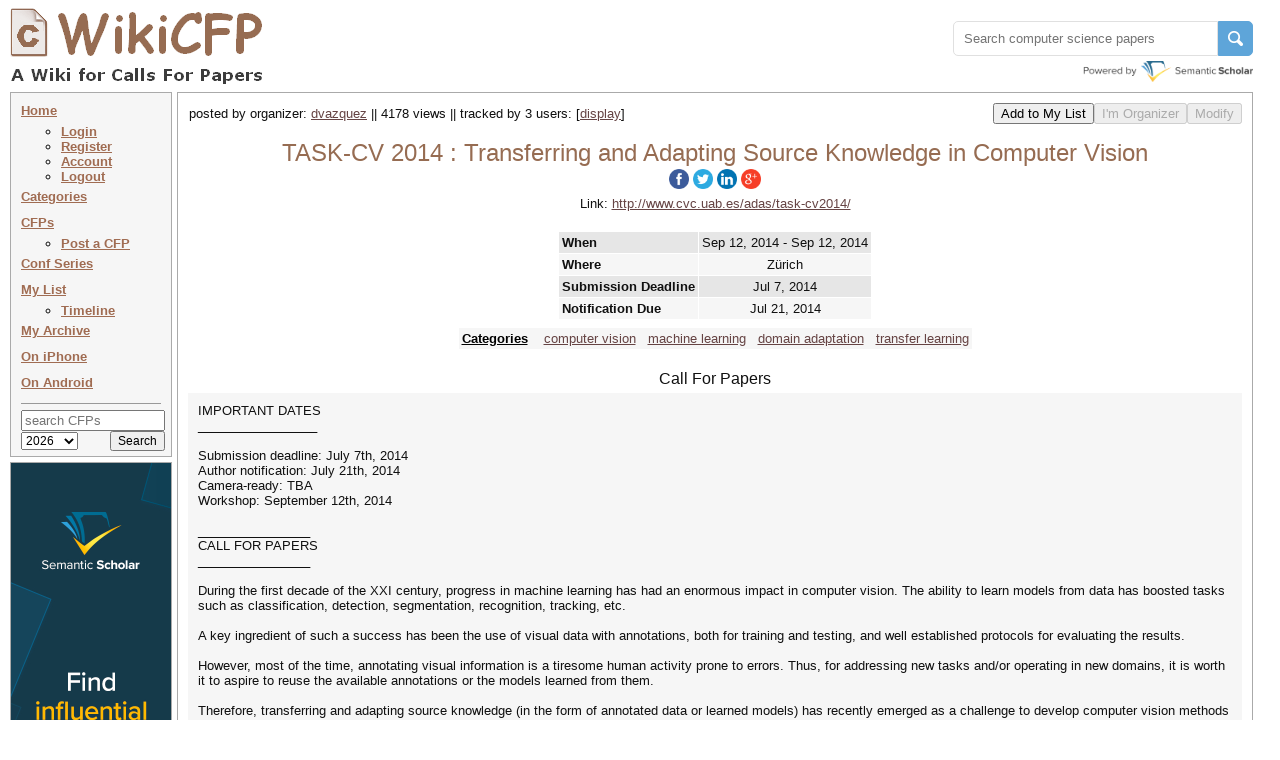

--- FILE ---
content_type: text/html
request_url: http://www.wikicfp.com/cfp/servlet/event.showcfp?eventid=38260&copyownerid=65256
body_size: 22553
content:
<!DOCTYPE HTML PUBLIC "-//W3C//DTD HTML 4.01 Transitional//EN" "http://www.w3.org/TR/html4/loose.dtd">


     	
       	



<html>
<head>
	<title>TASK-CV 2014 : Transferring and Adapting Source Knowledge in Computer Vision</title>
	<meta http-equiv="Content-Type" content="text/html; charset=UTF-8">
	<meta name="description" content="TASK-CV 2014 : Transferring and Adapting Source Knowledge in Computer Vision">
	<meta name="ROBOTS" content="INDEX,NOFOLLOW">
	<link rel="stylesheet" type="text/css" href="/cfp/styles/wikicfp.css?v=2">
	<link rel="shortcut icon" href="/cfp/images/wikicfp.ico"> 

<!-- Google tag (gtag.js) -->
<script async src="https://www.googletagmanager.com/gtag/js?id=UA-2351831-1"></script>
<script>
  window.dataLayer = window.dataLayer || [];
  function gtag(){dataLayer.push(arguments);}
  gtag('js', new Date());

  gtag('config', 'UA-2351831-1');
</script>

<script type="text/javascript">
function recordOutboundLink(link, category, action, newtab) {
  try {
    _gaq.push(['_trackEvent', category, action]);
    if (newtab > 0)
        setTimeout('window.open("' + link.href + '", "_newtab")', 100);
    else
        setTimeout('document.location="' + link.href + '"', 100);
  }catch(err){}
}
</script>

<script src="https://www.semanticscholar.org/js/wikicfp-embed.js" async></script>

</head>

<body bgcolor="#ffffee">

	<div style="padding: 0px; position: absolute; top:1px; left:2px; right:11px; max-width:1251px; min-width: 995px">
	  <div class="logo">
	  	<table cellspacing="0"><tr valign="bottom">
	  		<td align="left">
				<img src="/cfp/images/wikicfplogo-90.png" style="cursor:pointer; vertical-align:-7px;" onclick="document.location.href='/'" 
					width="265" height="90" alt="WikiCFP">
			</td>
		</tr></table>
	  </div>
      <div class="topright" style="float: right;">
           
	<div id="s2-search" style="margin-top: 20px;"></div>
      </div>
	</div>

<div class="topright" style="height: 81px;">
			
</div>

<div class="navsec">
<div class="menusec">	
	
	<a class="nav" href="/cfp/home" accesskey="h">Home</a>
	<ul>
		<li style="margin:0 0 0 -20;"><a class="nav" href="/cfp/servlet/user.regin?mode=login">Login</a></li><li style="margin:0 0 0 -20;"><a class="nav" href="/cfp/servlet/user.regin?mode=register">Register</a></li><li style="margin:0 0 0 -20;"><a class="nav" href="/cfp/servlet/user.profile">Account</a></li><li style="margin:0 0 0 -20;"><a class="nav" href="/cfp/servlet/user.logout">Logout</a></li>
	</ul>

	<a class="nav" href="/cfp/allcat" accesskey="c">Categories</a><br>
	<a class="nav" href="/cfp/allcfp" accesskey="p">CFPs</a>
	
	<ul>
		<li style="margin:0 0 0 -20;"><a class="nav" href="/cfp/servlet/event.trycfp">Post a CFP</a></li>
	</ul>

	<a class="nav" href="/cfp/series?t=c&i=A" accesskey="p">Conf Series</a> <!-- <img src="/cfp/images/new.gif" alt="" /> --> <br>
<!--
	<a class="nav" href="/cfp/series?t=j&i=A" accesskey="p">Journals</a><img src="/cfp/images/new.gif" alt="" /><br>
-->
	<a class="nav" href="/cfp/servlet/event.showlist?ltype=w">My List</a><br>

		<ul>
		<li style="margin:0 0 0 -20;"><a class="nav" href="/cfp/servlet/event.showtl?">Timeline</a></li>
		</ul>	

	<a class="nav" href="/cfp/servlet/event.showlist?ltype=a">My Archive</a><br>

	<a class="nav" href="http://www.todordimitrov.de/cfp-app/index.html" target="_blank">On iPhone</a><br>

        <a class="nav" href="https://play.google.com/store/apps/details?id=net.kuratkoo.wikicfp" target="_blank">On Android</a><br>

	<hr>

	<div class="searchbox">
	<form method="get" action="/cfp/servlet/tool.search" STYLE="margin: 0px; padding: 0px;">
	<table align="center" cellpadding="0" cellspacing="0">	
	<tr><td align="center" colspan="2">
		<input name="q" placeholder="search CFPs" type="text" style="width:136px" value="" TABINDEX=100>
	</td></tr>
	<tr>



        <td align="left"><select class="searchbox" name="year" TABINDEX=101>	
               	<option value="t" selected="selected" > 2026</option>
               	<option value="n"  > 2027 </option>
               	<option value="f"  > 2026+  </option>
               	<option value="a"  > all </option>
        </select></td>

		<td align="right"><input class="searchbox" type="submit" value="Search" TABINDEX=102></td>
	</tr>
	</table>
	</form>
	</div>
</div>

<div class="infosec" style="width: 160px; margin: 0px; padding: 0px; margin-top: 5px;">
<a href="https://www.semanticscholar.org/?utm_source=WikiCFP&utm_medium=Display&utm_term=home&utm_content=semantic-scholar-rail-try-it&utm_campaign=WikiCFP%20Test"><img src="/cfp/images/wikicfp_creative.jpg" width="160" height="600" border="0" alt=""></a> 
</div>



	
        



	
        



<!--
<div class="infosec">
<span class="btheme"><b>What's New</b></span><br>
1. <span class="btheme">email</span> notification of deadline extension
</div>
-->


<!--
<div class="bimgsec" >
<a href="http://twitter.com/wikicfp"><img border="0" src="/cfp/images/twitter_160.jpg" ALT="">
</a>
</div>
-->

</div>








<SCRIPT language="JavaScript" type="text/javascript">

function display(ind) {
	elem = document.getElementById(ind);

	if (elem.style.display == 'none') {
		elem.style.display = 'inline';
	} else if (elem.style.display == 'inline') {
		elem.style.display = 'none';
	}
}

function OnSubmitForm() 
{
	if (!confirm("You cannot undo this operation. \nAre you sure you want to delete the items?")){
		return false;
    }
	return true;
}

function returnObjById( id )
{
    if (document.getElementById)
        var returnVar = document.getElementById(id);
    else if (document.all)
        var returnVar = document.all[id];
    else if (document.layers)
        var returnVar = document.layers[id];
    return returnVar;
}

function AutoFill() {
    
    var dest = returnObjById("ExpeSf_destination");
    if (dest != null){
        dest.onfocus();
        dest.value = "Zürich";
        dest.onchange();
    }





    var origin = returnObjById("ExpeSf_origin");
    if (origin == null){
        setTimeout("AutoFill()", 5000);
    }
    return true;
}

window.onload=function(){setTimeout("AutoFill()", 1000)};

</SCRIPT>

<div class="contsec">

<center>

<table cellpadding="0" cellspacing="0" width="100%">

<tr><td>

	<table cellpadding="0" cellspacing="0" width="100%"><tr valign="middle" >
		<td align="left"> 
			<table cellpadding="0" cellspacing="1"><tr><td align="left">	
				posted by organizer: <a href="/cfp/servlet/event.showlist?lownerid=65256&amp;ltype=w">dvazquez</a> || 4178 views || tracked by 3 users: <span id='more_button' style='display:inline'>[<a href="javascript:display('more_users');display('more_button');">display</a>]</span><span id='more_users' style='display:none'><a href="/cfp/servlet/event.showlist?lownerid=65256&amp;ltype=w">dvazquez</a>, <a href="/cfp/servlet/event.showlist?lownerid=10842&amp;ltype=w">xgeorgio</a>, <a href="/cfp/servlet/event.showlist?lownerid=6365&amp;ltype=w">weblucas</a> [<a href="javascript:display('more_users');display('more_button');">hide</a>]</span>
			</td></tr></table>
		</td>
	
		<td align="right"> 
			<table cellpadding="0" cellspacing="0"><tr valign="baseline">
			<td nowrap></td>
			<td align="center" nowrap="nowrap">
			<form method="get" action="/cfp/servlet/event.copycfp">
			    <input name="getaddress" type="hidden" value="event.showcfp">
			    <input name="eventid" type="hidden" value="38260">
			    <input name="copyownerid" type="hidden" value="65256">
			    <input name="option" type="hidden" value="x">
			    <input type="submit" value="Add to My List">
		    </form>
			</td>

			<td align="center" nowrap="nowrap">
                        <form method="get" action="/cfp/servlet/event.orgcfp">
				<input align="middle" type="submit" value="I'm Organizer" DISABLED>
                        </form>
                        </td>

                        <td align="center" nowrap="nowrap">
                        <form method="get" action="/cfp/servlet/event.updcfp">
				<input align="middle" type="submit" value="Modify" DISABLED>
                        </form>
                        </td>

			</tr></table>
		</td>
	</tr></table>
</td></tr>


<tr><td align="center" >
	<br>

	<h2>
        <span xmlns:v="http://rdf.data-vocabulary.org/#" typeof="v:Event"> 
    	<span property="v:summary" content="TASK-CV 2014"></span>
        <span property="v:eventType" content="Conference"></span>

        <span property="v:startDate" content="2014-09-12T00:00:00"></span>
	

        <span property="v:endDate" content="2014-09-12T23:59:59"></span>
	
        <span resource="http://www.wikicfp.com/cfp/servlet/event.showcfp?eventid=38260" rel="v:url"></span>

        <span rel="v:location"><span typeof="v:Address"><span property="v:locality" content="Zürich"></span></span></span>
	

    	<span property="v:description"> TASK-CV  2014 : Transferring and Adapting Source Knowledge in Computer Vision</span>
        </span>
	</h2>
	<h3>
	   <span id="share-buttons">
<a href="http://www.facebook.com/sharer.php?u=http://www.wikicfp.com/cfp/servlet/event.showcfp?eventid=38260&amp;copyownerid=65256" target="_blank"><img src="/cfp/images/share/facebook.png" alt="Facebook"/></a><a href="http://twitter.com/share?url=http://www.wikicfp.com/cfp/servlet/event.showcfp?eventid=38260&amp;copyownerid=65256&text=TASK-CV 2014 : Transferring and Adapting Source Knowledge in Computer Vision" target="_blank"><img src="/cfp/images/share/twitter.png" alt="Twitter" /></a><a href="http://www.linkedin.com/shareArticle?mini=true&url=http://www.wikicfp.com/cfp/servlet/event.showcfp?eventid=38260&amp;copyownerid=65256" target="_blank"><img src="/cfp/images/share/linkedin.png" alt="LinkedIn" /></a><a href="https://plus.google.com/share?url=http://www.wikicfp.com/cfp/servlet/event.showcfp?eventid=38260&amp;copyownerid=65256" target="_blank"><img src="/cfp/images/share/google.png" alt="Google" /></a></span>
	</h3>	
	
</td></tr>


	
<tr><td align="center" >
	Link: <a href="http://www.cvc.uab.es/adas/task-cv2014/" target="_newtab">http://www.cvc.uab.es/adas/task-cv2014/</a>
</td></tr>
	

<tr><td>&nbsp;</td></tr>

<tr><td>
<table cellpadding="0" cellspacing="5" align="center">
<tr valign="middle">

<td align="center">
<table cellpadding="0" cellspacing="0" align="center">
<tr valign="middle"><td align="center">
	<table class="gglu" cellpadding="3" cellspacing="1" align="center">         

		<tr bgcolor="#e6e6e6">
				<th>When</th>
                <td align="center">

                
                Sep 12, 2014 - Sep 12, 2014
                
                </td>                
        </tr><tr bgcolor="#f6f6f6">        
				<th>Where</th>
                <td align="center">Zürich</td>  
        </tr>              

        		
                



        		
        <tr bgcolor="#e6e6e6">        
				<th>Submission Deadline</th>
                <td align="center">

                    <span xmlns:v="http://rdf.data-vocabulary.org/#" typeof="v:Event">
                    <span property="v:summary" content="Submission Deadline"></span>
                    <span resource="http://www.wikicfp.com/cfp/servlet/event.showcfp?eventid=38260" rel="v:url"></span>
                    <span property="v:startDate" content="2014-07-07T00:00:00">Jul 7, 2014</span>
                    </span> 

                </td>                
        </tr>
        
        
        <tr bgcolor="#f6f6f6">
                <th>Notification Due</th>
                <td align="center">
                    <span xmlns:v="http://rdf.data-vocabulary.org/#" typeof="v:Event">
                    <span property="v:summary" content="Notification Due"></span>
                    <span resource="http://www.wikicfp.com/cfp/servlet/event.showcfp?eventid=38260" rel="v:url"></span>
                    <span property="v:startDate" content="2014-07-21T00:00:00">Jul 21, 2014</span>
                    </span> 
                </td>                       
		</tr>
        		


        		


    </table>
</td></tr>

<tr><td align="center" >

	<table class="gglu" cellpadding="3" cellspacing="1" align="center"> 
   
        <tr><td></td></tr>
		<tr bgcolor="#f6f6f6">
        <td align="center">
            <h5><a class="blackbold" href="/cfp/allcat"><b>Categories</b></a>&nbsp;&nbsp;&nbsp; <a href="../call?conference=computer vision">computer vision</a>&nbsp;&nbsp; <a href="../call?conference=machine learning">machine learning</a>&nbsp;&nbsp; <a href="../call?conference=domain adaptation">domain adaptation</a>&nbsp;&nbsp; <a href="../call?conference=transfer learning">transfer learning</a></h5>
        </td></tr>




    </table>

</td></tr>
</table>
</td>



</tr>
</table>
</td></tr>




<tr><td>&nbsp;</td></tr>

<tr><td align="center" >
    <div xmlns:dc="http://purl.org/dc/elements/1.1/">
        <span property="dc:title" content="TASK-CV 2014"></span>
        <span property="dc:description" content="Transferring and Adapting Source Knowledge in Computer Vision"></span>
        <span property="dc:identifier" content="http://www.wikicfp.com/cfp/servlet/event.showcfp?eventid=38260"></span>
        <span property="dc:source" content="http://www.cvc.uab.es/adas/task-cv2014/"></span>
        <span property="dc:publisher" content="WikiCFP"></span>
    </div>
    <h3>Call For Papers</h3>
</td></tr>

<tr><td align="center" >
	<div class="cfp" align="left">
IMPORTANT DATES<br>_________________<br><br>Submission deadline: July 7th, 2014<br>Author notification: July 21th, 2014<br>Camera-ready: TBA<br>Workshop: September 12th, 2014<br><br>________________<br>CALL FOR PAPERS<br>________________<br><br>During the first decade of the XXI century, progress in machine learning has had an enormous impact in computer vision. The ability to learn models from data has boosted tasks such as classification, detection, segmentation, recognition, tracking, etc.<br><br>A key ingredient of such a success has been the use of visual data with annotations, both for training and testing, and well established protocols for evaluating the results. <br><br>However, most of the time, annotating visual information is a tiresome human activity prone to errors. Thus, for addressing new tasks and/or operating in new domains, it is worth it to aspire to reuse the available annotations or the models learned from them. <br><br>Therefore, transferring and adapting source knowledge (in the form of annotated data or learned models) has recently emerged as a challenge to develop computer vision methods that are reliable across domains and tasks.  <br><br>Accordingly, the TASK-CV workshop aims to bring together research in transfer learning (TL) and domain adaptation (DA) for computer vision. We invite the submission of original research contributions such as:<br>- TL/DA learning methods for challenging paradigms like unsupervised, and incremental or on-line learning.<br>- TL/DA focusing on specific visual features (HOG, LBP, etc.), models (holistic, DPM, BoW, etc.), or learning algorithms (SVM, AdaBoost, CNN, Random Forest, etc.).<br>- TL/DA focusing on specific computer vision tasks such as classification, detection, segmentation, recognition, tracking, etc.<br>- Comparative studies of different TL/DA methods.<br>- Working frameworks with appropriate CV-oriented datasets and evaluation protocols to assess TL/DA methods.<br>- Transferring part representations between categories.<br>- Transferring tasks to new domains.<br>- Facing domain shift due to sensor differences (e.g., low-vs-high resolution, power spectrum sensitivity) and compression schemes.<br>- Datasets and protocols for evaluating TL/DA methods.<br>This is not a closed list; therefore, we welcome other interesting and relevant research on TASK for CV problems.<br><br>_________________<br>INVITED SPEAKERS<br>_________________<br><br>Prof. Kristen Grauman, University of Texas at Austin<br>Prof. Tinne Tuytelaars, Katholieke Universiteit Leuven<br><br>____________<br>SUBMISSION<br>____________<br><br>Submissions should conform to the ECCV 2014 proceedings style. Please follow instructions on the ECCV 2014 website http://eccv2014.org/author-instructions/<br><br>Papers must be submitted online through the ECCV 2014 CMT submission system. TASK-CV reviewing will be double-blind. Each submission will be reviewed by at least three reviewers for originality, significance, clarity, soundness, relevance and technical contents.<br><br>Submission Deadline: 14th July 2014<br><br>_____________________<br>BEST PAPER<br>_____________________<br><br>The TASK-CV will award with 400€ the best student paper of the workshop, voted by the program committee. More details will be provided in the workshop web page.<br><br>_________________<br>WORKSHOP CHAIRS<br>_________________<br><br>- Antonio M. López, CVC/UAB<br>- Kate Saenko, UMass Lowell<br>- Francesco Orabona, TTI Chicago<br>- José Antonio Rodríguez, XRCE<br>- David Vázquez, CVC<br>- Sebastian Ramos, CVC/UAB<br>- Jiaolong Xu, CVC/UAB<br><br>______________________________<br>TECHNICAL PROGRAMME COMMITTEE<br>______________________________<br><br>- Yusuf Aytar, University of Oxford<br>- Barbara Caputo, Idiap Research Institute<br>- Shih-Fu Chang, Columbia University<br>- Rama Chellappa, University of Maryland<br>- Gabriela Csurka, XRC Europe<br>- Lixin Duan, I2R, Singapore<br>- Albert Gordo, XRC Europe<br>- Mehrtash Harandi, NICTA<br>- Marius Kloft, Courant Institute of Mathematical Sciences<br>- Christoph Lampert, IST, Austria<br>- Emilie Morvant, IST, Austria<br>- Vishal Patel, University of Maryland<br>- Sam Q. Qiu, Duke University<br>- Ariadna Quattoni, Universidad Politecnica de Catalunya<br>- Erik Rodner, Friedrich Schiller University of Jena<br>- Afshin Rostamizadeh, Google Inc.<br>- Mathieu Salzmann, NICTA<br>- Fei Sha, University of Southern California<br>- Tatiana Tommasi, KU Leuven<br>- Fernando de la Torre, Carnegie Mellon University<br>- Ivor Tsang, University of Technology, Sydney<br>- Dong Xu, Nanyang Technological University<br><br>_________________<br>SPONSORS<br>_________________<br><br>Xerox Research Centre Europe<br>http://www.xrce.xerox.com/<br><br>_________<br>Contact<br>_________<br><br>Sebastian Ramos (sramosp@cvc.uab.es)<br>David Vazquez (dvazquez@cvc.uab.es)<br>Antonio M. Lopez (antonio@cvc.uab.es)
	</div>
</td></tr>

</table>
</center>

</div>



<div class="contsec">
<center><h3> Related Resources </h3></center>
<div class="cfp" align="left">
<table cellpadding="0" cellspacing="0px" align="center" width="100%">
<tr valign="top">

	

	
<td>
<table cellpadding="4" cellspacing="3" align="center" width="100%">
<tr><td>
<a href="/cfp/servlet/event.showcfp?eventid=190474">KDD 2026</a>&nbsp;&nbsp;
32nd ACM SIGKDD Conference on Knowledge Discovery and Data Mining
</td></tr>
<tr><td>
<a href="/cfp/servlet/event.showcfp?eventid=127474">Ei/Scopus-ITCC 2026</a>&nbsp;&nbsp;
2026 6th International Conference on Information Technology and Cloud Computing (ITCC 2026)
</td></tr>
<tr><td>
<a href="/cfp/servlet/event.showcfp?eventid=182446">CSECS 2026</a>&nbsp;&nbsp;
2026 IEEE 8th International Conference on Software Engineering and Computer Science (CSECS 2026)
</td></tr>
<tr><td>
<a href="/cfp/servlet/event.showcfp?eventid=171907">IEEE-ICECCS 2026</a>&nbsp;&nbsp;
2025 IEEE International Conference on Electronics, Communications and Computer Science (ICECCS 2026)
</td></tr>
<tr><td>
<a href="/cfp/servlet/event.showcfp?eventid=189076">IJDKP 2026</a>&nbsp;&nbsp;
International Journal of Data Mining & Knowledge Management Process
</td></tr>
<tr><td>
<a href="/cfp/servlet/event.showcfp?eventid=164500">CVIPPR 2026</a>&nbsp;&nbsp;
2026 4th Asia Conference on Computer Vision, Image Processing and Pattern Recognition (CVIPPR 2026)
</td></tr>
<tr><td>
<a href="/cfp/servlet/event.showcfp?eventid=190729">ICSOFT 2026</a>&nbsp;&nbsp;
21st International Conference on Software Technologies
</td></tr>
<tr><td>
<a href="/cfp/servlet/event.showcfp?eventid=180065">AMLDS 2026</a>&nbsp;&nbsp;
IEEE--2026 2nd International Conference on Advanced Machine Learning and Data Science 
</td></tr>
<tr><td>
<a href="/cfp/servlet/event.showcfp?eventid=189801">ICCGI 2026</a>&nbsp;&nbsp;
he Twenty-First International Multi-Conference on Computing in the Global Information Technology
</td></tr>
<tr><td>
<a href="/cfp/servlet/event.showcfp?eventid=189459">IEEE ICCCS 2026</a>&nbsp;&nbsp;
IEEE--2026 The 11th International Conference on Computer and Communication Systems (ICCCS 2026)
</td></tr>

</table>
</td>
	

</tr>
</table>
</div>
</center>
</div>
	


<DIV class="footer">
<center> 

<table cellpadding="0" cellspacing="0" width="100%"><tr valign="top">

<td align="left">
<table cellpadding="0">
<tr><td align="left">
<a href="/cfp/about.jsp">About Us</a> |
<a href="mailto:wikicfp@gmail.com">Contact Us</a> |
<a href="/cfp/data.jsp">Data</a> |
<a href="/cfp/privacy.jsp">Privacy Policy</a> |
<a href="/cfp/terms.jsp">Terms and Conditions</a>
</td></tr>
<tr><td align="left">
Partners:
<a href="https://www.semanticscholar.org/?utm_source=WikiCFP&utm_medium=Display&utm_term=home&utm_content=semantic-scholar-rail-try-it&utm_campaign=WikiCFP%20Test">AI2's Semantic Scholar</a>
</td></tr>
<tr><td align="left">
This wiki is licensed under a
<a rel="license" href="http://creativecommons.org/licenses/by-sa/3.0/">Creative Commons Attribution-Share Alike 3.0 License</a>.
</td></tr></table>
</td>

<td align="right" style="width:1%">

<!--
<a href="http://www3.clustrmaps.com/counter/maps.php?url=http://www.wikicfp.com" target="_blank" id="clustrMapsLink"><img src="http://www3.clustrmaps.com/counter/index2.php?url=http://www.wikicfp.com" style="border:0px;" width="160" height="90" alt="Locations of visitors to WikiCFP" title="Locations of visitors to WikiCFP" id="clustrMapsImg">
</a>
-->

<!--
<script type="text/javascript" id="clustrmaps" src="//cdn.clustrmaps.com/map_v2.js?u=HB5u&d=rwJQZ8-WAgBWyJ4xovK800l_zDGOjVPBcT3rG-oLsKw"></script>
-->

</td>

</tr></table>

</center>
</div>


	<script type="text/javascript">
	function loadAddThis() {
	    addthis.init()
	}
	loadAddThis();
	</script>


<!-- Start Quantcast tag -->
<script type="text/javascript">
_qoptions={
qacct:"p-bavkT9R1uB7qI"
};
</script>
<script type="text/javascript" src="http://edge.quantserve.com/quant.js"></script>
<noscript>
<img src="http://pixel.quantserve.com/pixel/p-bavkT9R1uB7qI.gif" style="display: none;" border="0" height="1" width="1" alt="Quantcast"/>
</noscript>
<!-- End Quantcast tag -->


</body>

</html>

 
